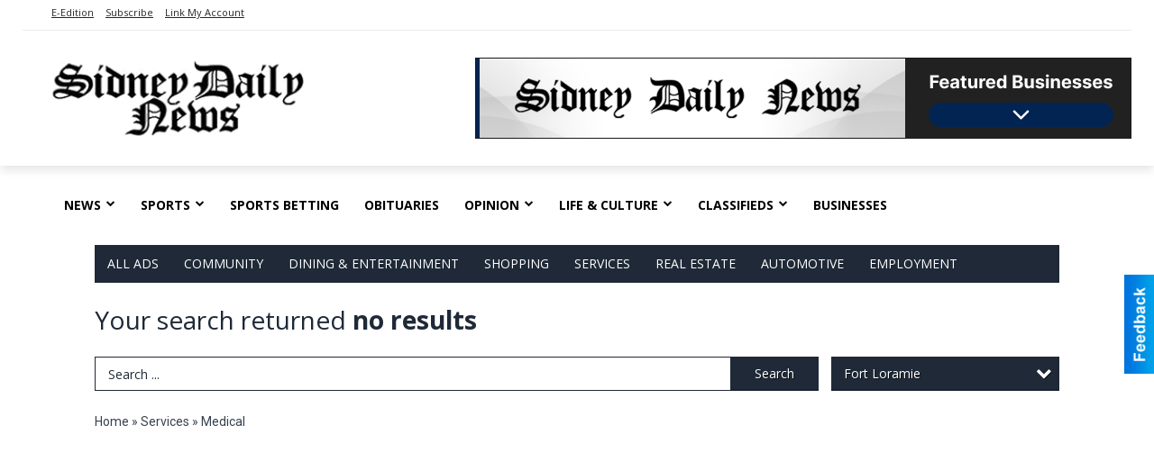

--- FILE ---
content_type: text/html
request_url: https://local.sidneydailynews.com/places/widget/widget:1/url('https://fonts.googleapis.com/css2?family=Inter:wght@400
body_size: 1481
content:
<!DOCTYPE html><!--[if IE 8 ]><html lang="en" class="ie8"><![endif]--><!--[if IE 9 ]><html lang="en" class="ie9"><![endif]--><!--[if (gt IE 9)|!(IE)]><!--><html lang="en" id="widget-1"><!--<![endif]--><head><meta charset="utf-8" /><meta http-equiv="X-UA-Compatible" content="IE=edge" /><title>Widget Offers and Deals</title><link href="/css/widget/sheetcss/screen.css media="screen, projection" rel="stylesheet" type="text/css" /><link href="/css/widget/sheetcss/base.css" rel="stylesheet" type="text/css" /><!--media="base"--><style>.itemSlide {height:	560px;}</style><!--[if IE]><link href="/css/widget/sheetcss/ie.css" media="screen, projection" rel="stylesheet" type="text/css" /><![endif]--></head><body><div class="contenedor"><div class="topOffert"><span class="titlesub">TEST</span></div><div class="title">Sidney Daily News</div><div id="slides1" class="slides"><div class="slides_container"><div class="itemSlide"><div class="contentImg"><span class="imgCont"><div class="imageOffert"><a href="//local.sidneydailynews.com/places/widgetplace/id:1/place:7590" target="_blank" class="img"><img src="//local.sidneydailynews.com/css/widget/imgs/notimg.png" /></a></div></span><div class="textIntro"><a href="//local.sidneydailynews.com/places/widgetplace/id:1/place:7590" target="_blank" class="linkchu"></a><span class="minCategoria">Services</span> On-Line Auction <span class="bucineName">Mike Havenar - Ryan Havenar</span></div></div><div class="clear"></div><div class="descripOffer"><div id="pane1-1" class="scroll-pane"><b>Mike Havenar - Ryan Havenar</b><br><br /><br /></div></div><a href="//local.sidneydailynews.com/places/widgetplace/id:1/section:7590" target="_blank" class="linkSection">More Offers & Deals &raquo;</a><div class="clear"></div></div><div class="itemSlide"><div class="contentImg"><span class="imgCont"><div class="imageOffert"><a href="//local.sidneydailynews.com/places/widgetplace/id:1/place:7607" target="_blank" class="img"><img src="//local.sidneydailynews.com/css/widget/imgs/notimg.png" /></a></div></span><div class="textIntro"><a href="//local.sidneydailynews.com/places/widgetplace/id:1/place:7607" target="_blank" class="linkchu"></a><span class="minCategoria">Services</span> Electrical Contractors <span class="bucineName">Sidney Electric</span></div></div><div class="clear"></div><div class="descripOffer"><div id="pane2-1" class="scroll-pane"><b>Sidney Electric</b><br><br /><br /></div></div><a href="//local.sidneydailynews.com/places/widgetplace/id:1/section:7607" target="_blank" class="linkSection">More Offers & Deals &raquo;</a><div class="clear"></div></div><div class="itemSlide"><div class="contentImg"><span class="imgCont"><div class="imageOffert"><a href="//local.sidneydailynews.com/places/widgetplace/id:1/place:7609" target="_blank" class="img"><img src="//local.sidneydailynews.com/css/widget/imgs/notimg.png" /></a></div></span><div class="textIntro"><a href="//local.sidneydailynews.com/places/widgetplace/id:1/place:7609" target="_blank" class="linkchu"></a><span class="minCategoria">Services</span> Collectibles Tools & Household <span class="bucineName">Brian N Spivey Auctioneer</span></div></div><div class="clear"></div><div class="descripOffer"><div id="pane3-1" class="scroll-pane"><b>Brian N Spivey Auctioneer</b><br><br /><br /></div></div><a href="//local.sidneydailynews.com/places/widgetplace/id:1/section:7609" target="_blank" class="linkSection">More Offers & Deals &raquo;</a><div class="clear"></div></div><div class="itemSlide"><div class="contentImg"><span class="imgCont"><div class="imageOffert"><a href="//local.sidneydailynews.com/places/widgetplace/id:1/place:7575" target="_blank" class="img"><img src="//local.sidneydailynews.com/css/widget/imgs/notimg.png" /></a></div></span><div class="textIntro"><a href="//local.sidneydailynews.com/places/widgetplace/id:1/place:7575" target="_blank" class="linkchu"></a><span class="minCategoria">Shopping</span> Storewide Thanksgiving Sale <span class="bucineName">Miller's Bakery & Furniture</span></div></div><div class="clear"></div><div class="descripOffer"><div id="pane4-1" class="scroll-pane"><b>Miller's Bakery & Furniture</b><br><br /><br /></div></div><a href="//local.sidneydailynews.com/places/widgetplace/id:1/section:7575" target="_blank" class="linkSection">More Offers & Deals &raquo;</a><div class="clear"></div></div><div class="itemSlide"><div class="contentImg"><span class="imgCont"><div class="imageOffert"><a href="//local.sidneydailynews.com/places/widgetplace/id:1/place:7606" target="_blank" class="img"><img src="//local.sidneydailynews.com/css/widget/imgs/notimg.png" /></a></div></span><div class="textIntro"><a href="//local.sidneydailynews.com/places/widgetplace/id:1/place:7606" target="_blank" class="linkchu"></a><span class="minCategoria">Real Estate</span> Open House <span class="bucineName">Merritt Real Estate Professionals</span></div></div><div class="clear"></div><div class="descripOffer"><div id="pane5-1" class="scroll-pane"><b>Merritt Real Estate Professionals</b><br><br /><br /></div></div><a href="//local.sidneydailynews.com/places/widgetplace/id:1/section:7606" target="_blank" class="linkSection">More Offers & Deals &raquo;</a><div class="clear"></div></div><div class="itemSlide"><div class="contentImg"><span class="imgCont"><div class="imageOffert"><a href="//local.sidneydailynews.com/places/widgetplace/id:1/place:7605" target="_blank" class="img"><img src="//local.sidneydailynews.com/css/widget/imgs/notimg.png" /></a></div></span><div class="textIntro"><a href="//local.sidneydailynews.com/places/widgetplace/id:1/place:7605" target="_blank" class="linkchu"></a><span class="minCategoria">Shopping</span> The Sports Fan's Gift Superstore! <span class="bucineName">SC Collectibles</span></div></div><div class="clear"></div><div class="descripOffer"><div id="pane6-1" class="scroll-pane"><b>SC Collectibles</b><br><br /><br /></div></div><a href="//local.sidneydailynews.com/places/widgetplace/id:1/section:7605" target="_blank" class="linkSection">More Offers & Deals &raquo;</a><div class="clear"></div></div><div class="itemSlide"><div class="contentImg"><span class="imgCont"><div class="imageOffert"><a href="//local.sidneydailynews.com/places/widgetplace/id:1/place:7602" target="_blank" class="img"><img src="//local.sidneydailynews.com/css/widget/imgs/notimg.png" /></a></div></span><div class="textIntro"><a href="//local.sidneydailynews.com/places/widgetplace/id:1/place:7602" target="_blank" class="linkchu"></a><span class="minCategoria">Services</span> Empowering the Next Generation <span class="bucineName">Heart to Home</span></div></div><div class="clear"></div><div class="descripOffer"><div id="pane7-1" class="scroll-pane"><b>Heart to Home</b><br><br /><br /></div></div><a href="//local.sidneydailynews.com/places/widgetplace/id:1/section:7602" target="_blank" class="linkSection">More Offers & Deals &raquo;</a><div class="clear"></div></div><div class="itemSlide"><div class="contentImg"><span class="imgCont"><div class="imageOffert"><a href="//local.sidneydailynews.com/places/widgetplace/id:1/place:7599" target="_blank" class="img"><img src="//local.sidneydailynews.com/css/widget/imgs/notimg.png" /></a></div></span><div class="textIntro"><a href="//local.sidneydailynews.com/places/widgetplace/id:1/place:7599" target="_blank" class="linkchu"></a><span class="minCategoria">Shopping</span> Annual Toy Sale <span class="bucineName">Apple Farm Service Inc</span></div></div><div class="clear"></div><div class="descripOffer"><div id="pane8-1" class="scroll-pane"><b>Apple Farm Service Inc</b><br><br /><br /></div></div><a href="//local.sidneydailynews.com/places/widgetplace/id:1/section:7599" target="_blank" class="linkSection">More Offers & Deals &raquo;</a><div class="clear"></div></div></div></div></div><script src="//ajax.googleapis.com/ajax/libs/jquery/1.11.0/jquery.min.js"></script><script>window.jQuery || document.write('<script src="/js/widget/jquery-1.11.0.min.js"><\/script>')</script><script src="/js/widget/jquery.mCustomScrollbar.concat.min.js"></script><script src="/js/widget/widget.wehaa.js"></script><script> $(function(){	$("#slides1").slides({	preload: true,	preloadImage: "/css/widget/imgs/loading.gif",	effect: "fade",	crossfade: true,	slideSpeed: 300,	fadeSpeed: 500,	play: 4000,	pause: 10,	hoverPause: true,	generateNextPrev: false,	animationComplete: function(current) {	if(current <= 4){	$("#pane"+current+"-1").mCustomScrollbar({ setWidth: false	});	}	}	});	$("#pane1-1").mCustomScrollbar({ setWidth: false	});	}); </script></body></html>

--- FILE ---
content_type: text/css
request_url: https://local.sidneydailynews.com/css/themes/web/custom.css?v=4.1.0.1
body_size: 1828
content:
/* *********************************************
 * Should only be used to customize branches,
 * and left empty in the master breanch.
 * NOTE: This file loads last, it will override 
 *       all other styles and views.
 * ********************************************* */
/* Less Constants */
/* Screen Sizes
 * -- Ajustar estas medidas para igualar los brincos del
 * -- diseño responsivo del sitio del cliente.
 * ------------------------------------------------------ */
/* Content Sizes 
 * -- Son los anchos del cuerpo del sitio para cada uno
 * -- de los brincos de arriba, se recomienda 30px menos.
 * ------------------------------------------------------ */
/* Pantallas de @lg ----- */
/* Pantallas de @md a @lg */
/* Pantallas de @sm a @md */
/* Pantallas de @xs a @sm */
/* Pantallas de ----- @xs */
/* Menu Size 
 * -- Ancho de los submenus dependiendo de cuantas columnas
 * -- necesiten (1-3) y del menu para moviles.
 * ------------------------------------------------------ */
/* Font Size 
 * -- Tamaño por defecto de la fuente, la mayoria de los 
 * -- espacios en el sitio se calculan con este valor.
 * ------------------------------------------------------ */
/* Font Families
 * -- Los CSS de las fuentes debe inclirse en el archivo
 * -- config.php o en custom.less
 * ------------------------------------------------------ */
/* Colors 
 * -- La mayoria de los colores se pueden cambiar en
 * -- config.php, el resto deben cambar en custom.less
 * ------------------------------------------------------ */
/* Slide & SubMenu BG */
/* Slide & SubMenu Hover */
/* Slide & Submenu Lines */
/* Shadows */
/* Ads Sizes */
/* View Space */
/* Place Holder Color */
/* end */
/* Extra Large Devices (default) ---------------------------------------- */
#sHeader {
  margin-bottom: 20px;
}
#sHeader .content {
  max-width: none;
}
#client_header {
  font-family: "Open Sans", sans-serif;
}
#client_header .client_wrapper {
  box-shadow: 0 5px 10px rgba(0, 0, 0, 0.1);
}
#client_header .client_content {
  max-width: 1600px;
  margin: 0 auto;
  padding: 0 25px;
}
#client_header .top-bar {
  display: flex;
  align-items: center;
  justify-content: space-between;
  border-bottom: 1px solid #ebebeb;
  padding-bottom: 5px;
}
#client_header .top-bar ul.menu-top {
  margin: 0 0 0 32px;
  padding: 0;
  list-style: none;
  font-size: 11px;
}
#client_header .top-bar ul.menu-top li {
  display: inline-block;
  line-height: 28px;
  padding-right: 10px;
}
#client_header .top-bar ul.menu-top li a {
  color: #000;
  opacity: 0.85;
}
#client_header .top-bar ul.menu-top li a:hover {
  color: #3372a5;
  opacity: 1;
}
#client_header .top-bar .top-social span {
  display: inline-block;
  vertical-align: middle;
}
#client_header .top-bar .top-social span a {
  text-decoration: none;
  color: #000;
  display: block;
  padding: 2px 4px;
}
#client_header .top-bar .top-social span a:hover {
  color: #3372a5;
}
#client_header .middle-bar {
  display: flex;
  align-items: center;
  justify-content: space-between;
}
#client_header .middle-bar .header-logo {
  padding: 28px;
}
#client_header .middle-bar .header-logo img {
  width: 284px;
}
#client_header .bottom-bar {
  margin-top: 20px;
}
#client_header .bottom-bar ul.main-menu {
  margin: 0 0 0 32px;
  padding: 0;
  list-style: none;
  font-size: 0;
}
#client_header .bottom-bar ul.main-menu li {
  display: inline-block;
  position: relative;
  font-size: 14px;
}
#client_header .bottom-bar ul.main-menu li > a {
  padding: 0 14px;
  line-height: 48px;
  color: #000;
  font-weight: 700;
  text-transform: uppercase;
  position: relative;
  display: flex;
  align-items: center;
  justify-content: flex-start;
  text-decoration: none;
}
#client_header .bottom-bar ul.main-menu li > a i {
  display: inline-block;
  font-size: 10px;
  margin: 0 0 3px 6px;
  vertical-align: middle;
}
#client_header .bottom-bar ul.main-menu li > a::after {
  background-color: transparent;
  content: '';
  width: 0;
  height: 3px;
  position: absolute;
  bottom: 0;
  left: 0;
  right: 0;
  margin: 0 auto;
  -webkit-transform: translate3d(0, 0, 0);
  transform: translate3d(0, 0, 0);
  -webkit-transition: width 0.2s ease;
  transition: width 0.2s ease;
}
#client_header .bottom-bar ul.main-menu li ul {
  display: none;
}
#client_header .bottom-bar ul.main-menu li:hover > a::after {
  width: 100%;
  background-color: #4db2ec;
}
#client_header .bottom-bar ul.main-menu li:hover ul {
  display: block;
  background: #fff;
  position: absolute;
  left: 0;
  margin: 0;
  padding: 15px 0;
  list-style: none;
  box-shadow: 1px 1px 4px rgba(0, 0, 0, 0.15);
  z-index: 99999;
}
#client_header .bottom-bar ul.main-menu li:hover ul li {
  display: block;
}
#client_header .bottom-bar ul.main-menu li:hover ul li a {
  font-size: 12px;
  text-transform: capitalize;
  font-weight: normal;
  padding: 10px 20px;
  line-height: normal;
  white-space: nowrap;
}
#client_header .bottom-bar ul.main-menu li:hover ul li a:hover {
  color: #3372a5;
}
#client_header .bottom-bar ul.main-menu li:hover ul li a::after {
  display: none;
}
#cB.viewPlace .viewContainer {
  padding: 0 !important;
  background: none !important;
  border-radius: 0 !important;
}
#cB.viewPlace .viewContainer .placeHeader {
  border-radius: 0 !important;
}
#cA.viewPlace .viewContainer {
  border-radius: 0 !important;
}
#fMenu .bgdiv .desk-menu > ul > li,
#sMenu .bgdiv .desk-menu > ul > li {
  text-transform: uppercase;
}
#sFooter {
  font-family: "Open Sans", sans-serif;
  background: #222;
  color: #fff;
  padding: 50px 0;
  text-align: center;
}
#sFooter img {
  width: 300px;
}
#sFooter .footer-text-wrap {
  margin-top: 20px;
}
#sFooter .footer-text-wrap a {
  text-decoration: none;
  color: #4db2ec;
}
#sFooter .td-social-icon-wrap a {
  color: #fff;
  text-decoration: none;
  background: rgba(255, 255, 255, 0.05);
  border: rgba(255, 255, 255, 0.1) 1px solid;
  width: 32px;
  height: 32px;
  display: inline-flex;
  align-items: center;
  justify-content: center;
  margin: 15px 5px;
}
/* Large Devices -------------------------------------------------------- */
@media only screen and (max-width: 1280px) {
  .hide_lg {
    display: none !important;
  }
}
/* Medium Devices ------------------------------------------------------- */
@media only screen and (max-width: 1100px) {
  .hide_md {
    display: none !important;
  }
}
/* Small Devices -------------------------------------------------------- */
@media only screen and (max-width: 920px) {
  .hide_sm {
    display: none !important;
  }
}
/* Extra Small Devices -------------------------------------------------- */
@media only screen and (max-width: 740px) {
  .hide_xs {
    display: none !important;
  }
  #sHeader {
    margin-bottom: 0;
    box-shadow: none;
  }
  #client_header .middle-bar {
    justify-content: center;
  }
  #client_header .middle-bar .header-logo {
    padding: 10px;
  }
  #sFooter {
    padding: 20px 0;
  }
}
